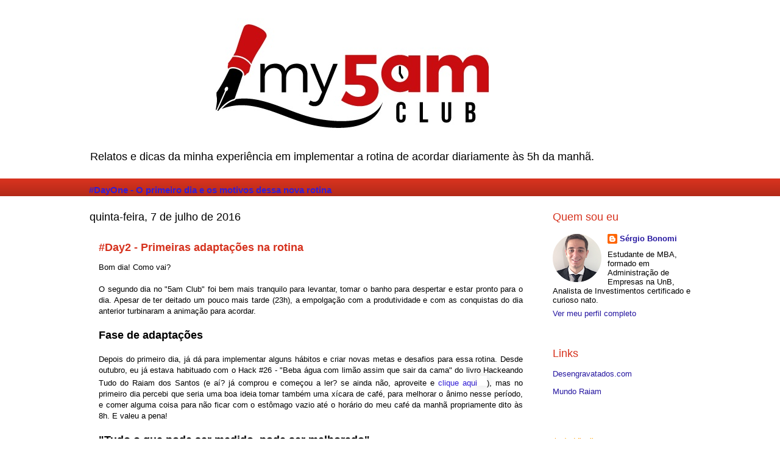

--- FILE ---
content_type: text/html; charset=UTF-8
request_url: http://www.my5amclub.com/2016/07/day2_7.html?showComment=1477503819161
body_size: 20106
content:
<!DOCTYPE html>
<html class='v2' dir='ltr' lang='pt-BR'>
<head>
<link href='https://www.blogger.com/static/v1/widgets/335934321-css_bundle_v2.css' rel='stylesheet' type='text/css'/>
<meta content='width=1100' name='viewport'/>
<meta content='text/html; charset=UTF-8' http-equiv='Content-Type'/>
<meta content='blogger' name='generator'/>
<link href='http://www.my5amclub.com/favicon.ico' rel='icon' type='image/x-icon'/>
<link href='http://www.my5amclub.com/2016/07/day2_7.html' rel='canonical'/>
<link rel="alternate" type="application/atom+xml" title="My 5am Club - Atom" href="http://www.my5amclub.com/feeds/posts/default" />
<link rel="alternate" type="application/rss+xml" title="My 5am Club - RSS" href="http://www.my5amclub.com/feeds/posts/default?alt=rss" />
<link rel="service.post" type="application/atom+xml" title="My 5am Club - Atom" href="https://www.blogger.com/feeds/3917101422868260842/posts/default" />

<link rel="alternate" type="application/atom+xml" title="My 5am Club - Atom" href="http://www.my5amclub.com/feeds/8541865781667110720/comments/default" />
<!--Can't find substitution for tag [blog.ieCssRetrofitLinks]-->
<link href='http://ir-br.amazon-adsystem.com/e/ir?t=my5amclub-20&l=as2&o=33&a=B00UQP1CC4' rel='image_src'/>
<meta content='http://www.my5amclub.com/2016/07/day2_7.html' property='og:url'/>
<meta content='#Day2 - Primeiras adaptações na rotina' property='og:title'/>
<meta content=' Bom dia! Como vai?     O segundo dia no &quot;5am Club&quot; foi bem mais tranquilo para levantar, tomar o banho para despertar e estar pronto para o...' property='og:description'/>
<meta content='https://lh3.googleusercontent.com/blogger_img_proxy/AEn0k_vw1hbVUpt_KIG5HhVBuYgE4vE4gDBh-zAjDP5swrTZgYTPBpfGyT2HHCxv8P1NrJk2bQ8cWnfqrZxIhequjpsdvUNahbsfiIfJ7MmbP3wUvhzaXWkdtwA9ocFVhOgIIj8_bFpym0J6ThD6Ugm9=w1200-h630-p-k-no-nu' property='og:image'/>
<title>My 5am Club: #Day2 - Primeiras adaptações na rotina</title>
<style id='page-skin-1' type='text/css'><!--
/*
-----------------------------------------------
Blogger Template Style
Name:     Awesome Inc.
Designer: Tina Chen
URL:      tinachen.org
----------------------------------------------- */
/* Variable definitions
====================
<Variable name="keycolor" description="Main Color" type="color" default="#ffffff"/>
<Group description="Page" selector="body">
<Variable name="body.font" description="Font" type="font"
default="normal normal 13px Arial, Tahoma, Helvetica, FreeSans, sans-serif"/>
<Variable name="body.background.color" description="Background Color" type="color" default="#000000"/>
<Variable name="body.text.color" description="Text Color" type="color" default="#ffffff"/>
</Group>
<Group description="Links" selector=".main-inner">
<Variable name="link.color" description="Link Color" type="color" default="#888888"/>
<Variable name="link.visited.color" description="Visited Color" type="color" default="#444444"/>
<Variable name="link.hover.color" description="Hover Color" type="color" default="#cccccc"/>
</Group>
<Group description="Blog Title" selector=".header h1">
<Variable name="header.font" description="Title Font" type="font"
default="normal bold 40px Arial, Tahoma, Helvetica, FreeSans, sans-serif"/>
<Variable name="header.text.color" description="Title Color" type="color" default="#000000" />
<Variable name="header.background.color" description="Header Background" type="color" default="transparent" />
</Group>
<Group description="Blog Description" selector=".header .description">
<Variable name="description.font" description="Font" type="font"
default="normal normal 14px Arial, Tahoma, Helvetica, FreeSans, sans-serif"/>
<Variable name="description.text.color" description="Text Color" type="color"
default="#000000" />
</Group>
<Group description="Tabs Text" selector=".tabs-inner .widget li a">
<Variable name="tabs.font" description="Font" type="font"
default="normal bold 14px Arial, Tahoma, Helvetica, FreeSans, sans-serif"/>
<Variable name="tabs.text.color" description="Text Color" type="color" default="#000000"/>
<Variable name="tabs.selected.text.color" description="Selected Color" type="color" default="#000000"/>
</Group>
<Group description="Tabs Background" selector=".tabs-outer .PageList">
<Variable name="tabs.background.color" description="Background Color" type="color" default="#141414"/>
<Variable name="tabs.selected.background.color" description="Selected Color" type="color" default="#444444"/>
<Variable name="tabs.border.color" description="Border Color" type="color" default="rgba(0, 0, 0, 0)"/>
</Group>
<Group description="Date Header" selector=".main-inner .widget h2.date-header, .main-inner .widget h2.date-header span">
<Variable name="date.font" description="Font" type="font"
default="normal normal 14px Arial, Tahoma, Helvetica, FreeSans, sans-serif"/>
<Variable name="date.text.color" description="Text Color" type="color" default="#666666"/>
<Variable name="date.border.color" description="Border Color" type="color" default="rgba(0, 0, 0, 0)"/>
</Group>
<Group description="Post Title" selector="h3.post-title, h4, h3.post-title a">
<Variable name="post.title.font" description="Font" type="font"
default="normal bold 22px Arial, Tahoma, Helvetica, FreeSans, sans-serif"/>
<Variable name="post.title.text.color" description="Text Color" type="color" default="#000000"/>
</Group>
<Group description="Post Background" selector=".post">
<Variable name="post.background.color" description="Background Color" type="color" default="rgba(0, 0, 0, 0)" />
<Variable name="post.border.color" description="Border Color" type="color" default="rgba(0, 0, 0, 0)" />
<Variable name="post.border.bevel.color" description="Bevel Color" type="color" default="rgba(0, 0, 0, 0)"/>
</Group>
<Group description="Gadget Title" selector="h2">
<Variable name="widget.title.font" description="Font" type="font"
default="normal bold 14px Arial, Tahoma, Helvetica, FreeSans, sans-serif"/>
<Variable name="widget.title.text.color" description="Text Color" type="color" default="#000000"/>
</Group>
<Group description="Gadget Text" selector=".sidebar .widget">
<Variable name="widget.font" description="Font" type="font"
default="normal normal 14px Arial, Tahoma, Helvetica, FreeSans, sans-serif"/>
<Variable name="widget.text.color" description="Text Color" type="color" default="#000000"/>
<Variable name="widget.alternate.text.color" description="Alternate Color" type="color" default="#666666"/>
</Group>
<Group description="Gadget Links" selector=".sidebar .widget">
<Variable name="widget.link.color" description="Link Color" type="color" default="#321ed6"/>
<Variable name="widget.link.visited.color" description="Visited Color" type="color" default="#2516a0"/>
<Variable name="widget.link.hover.color" description="Hover Color" type="color" default="#000000"/>
</Group>
<Group description="Gadget Background" selector=".sidebar .widget">
<Variable name="widget.background.color" description="Background Color" type="color" default="#141414"/>
<Variable name="widget.border.color" description="Border Color" type="color" default="#222222"/>
<Variable name="widget.border.bevel.color" description="Bevel Color" type="color" default="#000000"/>
</Group>
<Group description="Sidebar Background" selector=".column-left-inner .column-right-inner">
<Variable name="widget.outer.background.color" description="Background Color" type="color" default="transparent" />
</Group>
<Group description="Images" selector=".main-inner">
<Variable name="image.background.color" description="Background Color" type="color" default="transparent"/>
<Variable name="image.border.color" description="Border Color" type="color" default="transparent"/>
</Group>
<Group description="Feed" selector=".blog-feeds">
<Variable name="feed.text.color" description="Text Color" type="color" default="#000000"/>
</Group>
<Group description="Feed Links" selector=".blog-feeds">
<Variable name="feed.link.color" description="Link Color" type="color" default="#321ed6"/>
<Variable name="feed.link.visited.color" description="Visited Color" type="color" default="#2516a0"/>
<Variable name="feed.link.hover.color" description="Hover Color" type="color" default="#000000"/>
</Group>
<Group description="Pager" selector=".blog-pager">
<Variable name="pager.background.color" description="Background Color" type="color" default="#ffffff" />
</Group>
<Group description="Footer" selector=".footer-outer">
<Variable name="footer.background.color" description="Background Color" type="color" default="rgba(0, 0, 0, 0)" />
<Variable name="footer.text.color" description="Text Color" type="color" default="#000000" />
</Group>
<Variable name="title.shadow.spread" description="Title Shadow" type="length" default="-1px" min="-1px" max="100px"/>
<Variable name="body.background" description="Body Background" type="background"
color="#ffffff"
default="$(color) none repeat scroll top left"/>
<Variable name="body.background.gradient.cap" description="Body Gradient Cap" type="url"
default="none"/>
<Variable name="body.background.size" description="Body Background Size" type="string" default="auto"/>
<Variable name="tabs.background.gradient" description="Tabs Background Gradient" type="url"
default="none"/>
<Variable name="header.background.gradient" description="Header Background Gradient" type="url" default="none" />
<Variable name="header.padding.top" description="Header Top Padding" type="length" default="22px" min="0" max="100px"/>
<Variable name="header.margin.top" description="Header Top Margin" type="length" default="0" min="0" max="100px"/>
<Variable name="header.margin.bottom" description="Header Bottom Margin" type="length" default="0" min="0" max="100px"/>
<Variable name="widget.padding.top" description="Widget Padding Top" type="length" default="8px" min="0" max="20px"/>
<Variable name="widget.padding.side" description="Widget Padding Side" type="length" default="15px" min="0" max="100px"/>
<Variable name="widget.outer.margin.top" description="Widget Top Margin" type="length" default="0" min="0" max="100px"/>
<Variable name="widget.outer.background.gradient" description="Gradient" type="url" default="none" />
<Variable name="widget.border.radius" description="Gadget Border Radius" type="length" default="0" min="0" max="100px"/>
<Variable name="outer.shadow.spread" description="Outer Shadow Size" type="length" default="0" min="0" max="100px"/>
<Variable name="date.header.border.radius.top" description="Date Header Border Radius Top" type="length" default="0" min="0" max="100px"/>
<Variable name="date.header.position" description="Date Header Position" type="length" default="15px" min="0" max="100px"/>
<Variable name="date.space" description="Date Space" type="length" default="30px" min="0" max="100px"/>
<Variable name="date.position" description="Date Float" type="string" default="static" />
<Variable name="date.padding.bottom" description="Date Padding Bottom" type="length" default="0" min="0" max="100px"/>
<Variable name="date.border.size" description="Date Border Size" type="length" default="0" min="0" max="10px"/>
<Variable name="date.background" description="Date Background" type="background" color="transparent"
default="$(color) none no-repeat scroll top left" />
<Variable name="date.first.border.radius.top" description="Date First top radius" type="length" default="0" min="0" max="100px"/>
<Variable name="date.last.space.bottom" description="Date Last Space Bottom" type="length"
default="20px" min="0" max="100px"/>
<Variable name="date.last.border.radius.bottom" description="Date Last bottom radius" type="length" default="0" min="0" max="100px"/>
<Variable name="post.first.padding.top" description="First Post Padding Top" type="length" default="0" min="0" max="100px"/>
<Variable name="image.shadow.spread" description="Image Shadow Size" type="length" default="0" min="0" max="100px"/>
<Variable name="image.border.radius" description="Image Border Radius" type="length" default="0" min="0" max="100px"/>
<Variable name="separator.outdent" description="Separator Outdent" type="length" default="15px" min="0" max="100px"/>
<Variable name="title.separator.border.size" description="Widget Title Border Size" type="length" default="1px" min="0" max="10px"/>
<Variable name="list.separator.border.size" description="List Separator Border Size" type="length" default="1px" min="0" max="10px"/>
<Variable name="shadow.spread" description="Shadow Size" type="length" default="0" min="0" max="100px"/>
<Variable name="startSide" description="Side where text starts in blog language" type="automatic" default="left"/>
<Variable name="endSide" description="Side where text ends in blog language" type="automatic" default="right"/>
<Variable name="date.side" description="Side where date header is placed" type="string" default="right"/>
<Variable name="pager.border.radius.top" description="Pager Border Top Radius" type="length" default="0" min="0" max="100px"/>
<Variable name="pager.space.top" description="Pager Top Space" type="length" default="1em" min="0" max="20em"/>
<Variable name="footer.background.gradient" description="Background Gradient" type="url" default="none" />
<Variable name="mobile.background.size" description="Mobile Background Size" type="string"
default="auto"/>
<Variable name="mobile.background.overlay" description="Mobile Background Overlay" type="string"
default="transparent none repeat scroll top left"/>
<Variable name="mobile.button.color" description="Mobile Button Color" type="color" default="#ffffff" />
*/
/* Content
----------------------------------------------- */
body {
font: normal normal 13px Arial, Tahoma, Helvetica, FreeSans, sans-serif;
color: #000000;
background: #ffffff none repeat scroll top left;
}
html body .content-outer {
min-width: 0;
max-width: 100%;
width: 100%;
}
a:link {
text-decoration: none;
color: #321ed6;
}
a:visited {
text-decoration: none;
color: #2516a0;
}
a:hover {
text-decoration: underline;
color: #000000;
}
.body-fauxcolumn-outer .cap-top {
position: absolute;
z-index: 1;
height: 276px;
width: 100%;
background: transparent none repeat-x scroll top left;
_background-image: none;
}
/* Columns
----------------------------------------------- */
.content-inner {
padding: 0;
}
.header-inner .section {
margin: 0 16px;
}
.tabs-inner .section {
margin: 0 16px;
}
.main-inner {
padding-top: 55px;
}
.main-inner .column-center-inner,
.main-inner .column-left-inner,
.main-inner .column-right-inner {
padding: 0 5px;
}
*+html body .main-inner .column-center-inner {
margin-top: -55px;
}
#layout .main-inner .column-center-inner {
margin-top: 0;
}
/* Header
----------------------------------------------- */
.header-outer {
margin: 0 0 15px 0;
background: rgba(0, 0, 0, 0) none repeat scroll 0 0;
}
.Header h1 {
font: normal normal 40px Arial, Tahoma, Helvetica, FreeSans, sans-serif;
color: #321ed6;
}
.Header h1 a {
color: #321ed6;
}
.Header .description {
font: normal normal 18px Arial, Tahoma, Helvetica, FreeSans, sans-serif;
color: #000000;
}
.header-inner .Header .titlewrapper,
.header-inner .Header .descriptionwrapper {
padding-left: 0;
padding-right: 0;
margin-bottom: 0;
}
.header-inner .Header .titlewrapper {
padding-top: 22px;
}
/* Tabs
----------------------------------------------- */
.tabs-outer {
overflow: hidden;
position: relative;
background: #d6321e url(https://resources.blogblog.com/blogblog/data/1kt/awesomeinc/tabs_gradient_light.png) repeat scroll 0 0;
}
#layout .tabs-outer {
overflow: visible;
}
.tabs-cap-top, .tabs-cap-bottom {
position: absolute;
width: 100%;
border-top: 1px solid rgba(0, 0, 0, 0);
}
.tabs-cap-bottom {
bottom: 0;
}
.tabs-inner .widget li a {
display: inline-block;
margin: 0;
padding: .6em 1.5em;
font: normal normal 13px Arial, Tahoma, Helvetica, FreeSans, sans-serif;
color: #000000;
border-top: 1px solid rgba(0, 0, 0, 0);
border-bottom: 1px solid rgba(0, 0, 0, 0);
border-left: 1px solid rgba(0, 0, 0, 0);
height: 16px;
line-height: 16px;
}
.tabs-inner .widget li:last-child a {
border-right: 1px solid rgba(0, 0, 0, 0);
}
.tabs-inner .widget li.selected a, .tabs-inner .widget li a:hover {
background: #000000 url(https://resources.blogblog.com/blogblog/data/1kt/awesomeinc/tabs_gradient_light.png) repeat-x scroll 0 -100px;
color: #000000;
}
/* Headings
----------------------------------------------- */
h2 {
font: normal normal 18px Arial, Tahoma, Helvetica, FreeSans, sans-serif;
color: #d6321e;
}
/* Widgets
----------------------------------------------- */
.main-inner .section {
margin: 0 27px;
padding: 0;
}
.main-inner .column-left-outer,
.main-inner .column-right-outer {
margin-top: -3.3em;
}
#layout .main-inner .column-left-outer,
#layout .main-inner .column-right-outer {
margin-top: 0;
}
.main-inner .column-left-inner,
.main-inner .column-right-inner {
background: rgba(0, 0, 0, 0) none repeat 0 0;
-moz-box-shadow: 0 0 0 rgba(0, 0, 0, .2);
-webkit-box-shadow: 0 0 0 rgba(0, 0, 0, .2);
-goog-ms-box-shadow: 0 0 0 rgba(0, 0, 0, .2);
box-shadow: 0 0 0 rgba(0, 0, 0, .2);
-moz-border-radius: 0;
-webkit-border-radius: 0;
-goog-ms-border-radius: 0;
border-radius: 0;
}
#layout .main-inner .column-left-inner,
#layout .main-inner .column-right-inner {
margin-top: 0;
}
.sidebar .widget {
font: normal normal 13px Arial, Tahoma, Helvetica, FreeSans, sans-serif;
color: #000000;
}
.sidebar .widget a:link {
color: #2516a0;
}
.sidebar .widget a:visited {
color: #2516a0;
}
.sidebar .widget a:hover {
color: #2516a0;
}
.sidebar .widget h2 {
}
.main-inner .widget {
background-color: rgba(0, 0, 0, 0);
border: 1px solid rgba(0, 0, 0, 0);
padding: 0 0 15px;
margin: 20px -16px;
-moz-box-shadow: 0 0 0 rgba(0, 0, 0, .2);
-webkit-box-shadow: 0 0 0 rgba(0, 0, 0, .2);
-goog-ms-box-shadow: 0 0 0 rgba(0, 0, 0, .2);
box-shadow: 0 0 0 rgba(0, 0, 0, .2);
-moz-border-radius: 0;
-webkit-border-radius: 0;
-goog-ms-border-radius: 0;
border-radius: 0;
}
.main-inner .widget h2 {
margin: 0 -0;
padding: .6em 0 .5em;
border-bottom: 1px solid rgba(0, 0, 0, 0);
}
.footer-inner .widget h2 {
padding: 0 0 .4em;
border-bottom: 1px solid rgba(0, 0, 0, 0);
}
.main-inner .widget h2 + div, .footer-inner .widget h2 + div {
border-top: 0 solid rgba(0, 0, 0, 0);
padding-top: 8px;
}
.main-inner .widget .widget-content {
margin: 0 -0;
padding: 7px 0 0;
}
.main-inner .widget ul, .main-inner .widget #ArchiveList ul.flat {
margin: -8px -15px 0;
padding: 0;
list-style: none;
}
.main-inner .widget #ArchiveList {
margin: -8px 0 0;
}
.main-inner .widget ul li, .main-inner .widget #ArchiveList ul.flat li {
padding: .5em 15px;
text-indent: 0;
color: #d6321e;
border-top: 0 solid rgba(0, 0, 0, 0);
border-bottom: 1px solid rgba(0, 0, 0, 0);
}
.main-inner .widget #ArchiveList ul li {
padding-top: .25em;
padding-bottom: .25em;
}
.main-inner .widget ul li:first-child, .main-inner .widget #ArchiveList ul.flat li:first-child {
border-top: none;
}
.main-inner .widget ul li:last-child, .main-inner .widget #ArchiveList ul.flat li:last-child {
border-bottom: none;
}
.post-body {
position: relative;
}
.main-inner .widget .post-body ul {
padding: 0 2.5em;
margin: .5em 0;
list-style: disc;
}
.main-inner .widget .post-body ul li {
padding: 0.25em 0;
margin-bottom: .25em;
color: #000000;
border: none;
}
.footer-inner .widget ul {
padding: 0;
list-style: none;
}
.widget .zippy {
color: #d6321e;
}
/* Posts
----------------------------------------------- */
body .main-inner .Blog {
padding: 0;
margin-bottom: 1em;
background-color: transparent;
border: none;
-moz-box-shadow: 0 0 0 rgba(0, 0, 0, 0);
-webkit-box-shadow: 0 0 0 rgba(0, 0, 0, 0);
-goog-ms-box-shadow: 0 0 0 rgba(0, 0, 0, 0);
box-shadow: 0 0 0 rgba(0, 0, 0, 0);
}
.main-inner .section:last-child .Blog:last-child {
padding: 0;
margin-bottom: 1em;
}
.main-inner .widget h2.date-header {
margin: 0 -15px 1px;
padding: 0 0 0 0;
font: normal normal 18px Arial, Tahoma, Helvetica, FreeSans, sans-serif;
color: #000000;
background: transparent none no-repeat fixed center center;
border-top: 0 solid rgba(0, 0, 0, 0);
border-bottom: 1px solid rgba(0, 0, 0, 0);
-moz-border-radius-topleft: 0;
-moz-border-radius-topright: 0;
-webkit-border-top-left-radius: 0;
-webkit-border-top-right-radius: 0;
border-top-left-radius: 0;
border-top-right-radius: 0;
position: absolute;
bottom: 100%;
left: 0;
}
.main-inner .widget h2.date-header span {
font: normal normal 18px Arial, Tahoma, Helvetica, FreeSans, sans-serif;
display: block;
padding: .5em 15px;
border-left: 0 solid rgba(0, 0, 0, 0);
border-right: 0 solid rgba(0, 0, 0, 0);
}
.date-outer {
position: relative;
margin: 55px 0 20px;
padding: 0 15px;
background-color: #ffffff;
border: 1px solid rgba(0, 0, 0, 0);
-moz-box-shadow: 0 0 0 rgba(0, 0, 0, .2);
-webkit-box-shadow: 0 0 0 rgba(0, 0, 0, .2);
-goog-ms-box-shadow: 0 0 0 rgba(0, 0, 0, .2);
box-shadow: 0 0 0 rgba(0, 0, 0, .2);
-moz-border-radius: 0;
-webkit-border-radius: 0;
-goog-ms-border-radius: 0;
border-radius: 0;
}
.date-outer:first-child {
margin-top: 0;
}
.date-outer:last-child {
margin-bottom: 0;
-moz-border-radius-bottomleft: 0;
-moz-border-radius-bottomright: 0;
-webkit-border-bottom-left-radius: 0;
-webkit-border-bottom-right-radius: 0;
-goog-ms-border-bottom-left-radius: 0;
-goog-ms-border-bottom-right-radius: 0;
border-bottom-left-radius: 0;
border-bottom-right-radius: 0;
}
.date-posts {
margin: 0 -0;
padding: 0 0;
clear: both;
}
.post-outer, .inline-ad {
border-top: 1px solid rgba(0, 0, 0, 0);
margin: 0 -0;
padding: 15px 0;
}
.post-outer {
padding-bottom: 10px;
}
.post-outer:first-child {
padding-top: 10px;
border-top: none;
}
.post-outer:last-child, .inline-ad:last-child {
border-bottom: none;
}
.post-body {
position: relative;
}
.post-body img {
padding: 8px;
background: rgba(0, 0, 0, 0);
border: 1px solid rgba(0, 0, 0, 0);
-moz-box-shadow: 0 0 20px rgba(0, 0, 0, .2);
-webkit-box-shadow: 0 0 20px rgba(0, 0, 0, .2);
box-shadow: 0 0 20px rgba(0, 0, 0, .2);
-moz-border-radius: 0;
-webkit-border-radius: 0;
border-radius: 0;
}
h3.post-title, h4 {
font: normal bold 18px Arial, Tahoma, Helvetica, FreeSans, sans-serif;
color: #d6321e;
}
h3.post-title a {
font: normal bold 18px Arial, Tahoma, Helvetica, FreeSans, sans-serif;
color: #d6321e;
}
h3.post-title a:hover {
color: #000000;
text-decoration: underline;
}
.post-header {
margin: 0 0 1em;
}
.post-body {
line-height: 1.4;
}
.post-outer h2 {
color: #000000;
}
.post-footer {
margin: 1.5em 0 0;
}
#blog-pager {
padding: 15px;
font-size: 120%;
background-color: rgba(0, 0, 0, 0);
border: 1px solid rgba(0, 0, 0, 0);
-moz-box-shadow: 0 0 0 rgba(0, 0, 0, .2);
-webkit-box-shadow: 0 0 0 rgba(0, 0, 0, .2);
-goog-ms-box-shadow: 0 0 0 rgba(0, 0, 0, .2);
box-shadow: 0 0 0 rgba(0, 0, 0, .2);
-moz-border-radius: 0;
-webkit-border-radius: 0;
-goog-ms-border-radius: 0;
border-radius: 0;
-moz-border-radius-topleft: 0;
-moz-border-radius-topright: 0;
-webkit-border-top-left-radius: 0;
-webkit-border-top-right-radius: 0;
-goog-ms-border-top-left-radius: 0;
-goog-ms-border-top-right-radius: 0;
border-top-left-radius: 0;
border-top-right-radius-topright: 0;
margin-top: 0;
}
.blog-feeds, .post-feeds {
margin: 1em 0;
text-align: center;
color: #000000;
}
.blog-feeds a, .post-feeds a {
color: #2516a0;
}
.blog-feeds a:visited, .post-feeds a:visited {
color: #2516a0;
}
.blog-feeds a:hover, .post-feeds a:hover {
color: #2516a0;
}
.post-outer .comments {
margin-top: 2em;
}
/* Comments
----------------------------------------------- */
.comments .comments-content .icon.blog-author {
background-repeat: no-repeat;
background-image: url([data-uri]);
}
.comments .comments-content .loadmore a {
border-top: 1px solid rgba(0, 0, 0, 0);
border-bottom: 1px solid rgba(0, 0, 0, 0);
}
.comments .continue {
border-top: 2px solid rgba(0, 0, 0, 0);
}
/* Footer
----------------------------------------------- */
.footer-outer {
margin: -0 0 -1px;
padding: 0 0 0;
color: #000000;
overflow: hidden;
}
.footer-fauxborder-left {
border-top: 1px solid rgba(0, 0, 0, 0);
background: rgba(0, 0, 0, 0) none repeat scroll 0 0;
-moz-box-shadow: 0 0 0 rgba(0, 0, 0, .2);
-webkit-box-shadow: 0 0 0 rgba(0, 0, 0, .2);
-goog-ms-box-shadow: 0 0 0 rgba(0, 0, 0, .2);
box-shadow: 0 0 0 rgba(0, 0, 0, .2);
margin: 0 -0;
}
/* Mobile
----------------------------------------------- */
body.mobile {
background-size: auto;
}
.mobile .body-fauxcolumn-outer {
background: transparent none repeat scroll top left;
}
*+html body.mobile .main-inner .column-center-inner {
margin-top: 0;
}
.mobile .main-inner .widget {
padding: 0 0 15px;
}
.mobile .main-inner .widget h2 + div,
.mobile .footer-inner .widget h2 + div {
border-top: none;
padding-top: 0;
}
.mobile .footer-inner .widget h2 {
padding: 0.5em 0;
border-bottom: none;
}
.mobile .main-inner .widget .widget-content {
margin: 0;
padding: 7px 0 0;
}
.mobile .main-inner .widget ul,
.mobile .main-inner .widget #ArchiveList ul.flat {
margin: 0 -15px 0;
}
.mobile .main-inner .widget h2.date-header {
left: 0;
}
.mobile .date-header span {
padding: 0.4em 0;
}
.mobile .date-outer:first-child {
margin-bottom: 0;
border: 1px solid rgba(0, 0, 0, 0);
-moz-border-radius-topleft: 0;
-moz-border-radius-topright: 0;
-webkit-border-top-left-radius: 0;
-webkit-border-top-right-radius: 0;
-goog-ms-border-top-left-radius: 0;
-goog-ms-border-top-right-radius: 0;
border-top-left-radius: 0;
border-top-right-radius: 0;
}
.mobile .date-outer {
border-color: rgba(0, 0, 0, 0);
border-width: 0 1px 1px;
}
.mobile .date-outer:last-child {
margin-bottom: 0;
}
.mobile .main-inner {
padding: 0;
}
.mobile .header-inner .section {
margin: 0;
}
.mobile .post-outer, .mobile .inline-ad {
padding: 5px 0;
}
.mobile .tabs-inner .section {
margin: 0 10px;
}
.mobile .main-inner .widget h2 {
margin: 0;
padding: 0;
}
.mobile .main-inner .widget h2.date-header span {
padding: 0;
}
.mobile .main-inner .widget .widget-content {
margin: 0;
padding: 7px 0 0;
}
.mobile #blog-pager {
border: 1px solid transparent;
background: rgba(0, 0, 0, 0) none repeat scroll 0 0;
}
.mobile .main-inner .column-left-inner,
.mobile .main-inner .column-right-inner {
background: rgba(0, 0, 0, 0) none repeat 0 0;
-moz-box-shadow: none;
-webkit-box-shadow: none;
-goog-ms-box-shadow: none;
box-shadow: none;
}
.mobile .date-posts {
margin: 0;
padding: 0;
}
.mobile .footer-fauxborder-left {
margin: 0;
border-top: inherit;
}
.mobile .main-inner .section:last-child .Blog:last-child {
margin-bottom: 0;
}
.mobile-index-contents {
color: #000000;
}
.mobile .mobile-link-button {
background: #321ed6 url(https://resources.blogblog.com/blogblog/data/1kt/awesomeinc/tabs_gradient_light.png) repeat scroll 0 0;
}
.mobile-link-button a:link, .mobile-link-button a:visited {
color: #ffffff;
}
.mobile .tabs-inner .PageList .widget-content {
background: transparent;
border-top: 1px solid;
border-color: rgba(0, 0, 0, 0);
color: #000000;
}
.mobile .tabs-inner .PageList .widget-content .pagelist-arrow {
border-left: 1px solid rgba(0, 0, 0, 0);
}

--></style>
<style id='template-skin-1' type='text/css'><!--
body {
min-width: 1020px;
}
.content-outer, .content-fauxcolumn-outer, .region-inner {
min-width: 1020px;
max-width: 1020px;
_width: 1020px;
}
.main-inner .columns {
padding-left: 0px;
padding-right: 260px;
}
.main-inner .fauxcolumn-center-outer {
left: 0px;
right: 260px;
/* IE6 does not respect left and right together */
_width: expression(this.parentNode.offsetWidth -
parseInt("0px") -
parseInt("260px") + 'px');
}
.main-inner .fauxcolumn-left-outer {
width: 0px;
}
.main-inner .fauxcolumn-right-outer {
width: 260px;
}
.main-inner .column-left-outer {
width: 0px;
right: 100%;
margin-left: -0px;
}
.main-inner .column-right-outer {
width: 260px;
margin-right: -260px;
}
#layout {
min-width: 0;
}
#layout .content-outer {
min-width: 0;
width: 800px;
}
#layout .region-inner {
min-width: 0;
width: auto;
}
body#layout div.add_widget {
padding: 8px;
}
body#layout div.add_widget a {
margin-left: 32px;
}
--></style>
<script type='text/javascript'>
        (function(i,s,o,g,r,a,m){i['GoogleAnalyticsObject']=r;i[r]=i[r]||function(){
        (i[r].q=i[r].q||[]).push(arguments)},i[r].l=1*new Date();a=s.createElement(o),
        m=s.getElementsByTagName(o)[0];a.async=1;a.src=g;m.parentNode.insertBefore(a,m)
        })(window,document,'script','https://www.google-analytics.com/analytics.js','ga');
        ga('create', 'UA-44924058-2', 'auto', 'blogger');
        ga('blogger.send', 'pageview');
      </script>
<link href='https://www.blogger.com/dyn-css/authorization.css?targetBlogID=3917101422868260842&amp;zx=9499c04b-3c62-4431-8033-76b32ade99b3' media='none' onload='if(media!=&#39;all&#39;)media=&#39;all&#39;' rel='stylesheet'/><noscript><link href='https://www.blogger.com/dyn-css/authorization.css?targetBlogID=3917101422868260842&amp;zx=9499c04b-3c62-4431-8033-76b32ade99b3' rel='stylesheet'/></noscript>
<meta name='google-adsense-platform-account' content='ca-host-pub-1556223355139109'/>
<meta name='google-adsense-platform-domain' content='blogspot.com'/>

<!-- data-ad-client=ca-pub-5572562813440197 -->

</head>
<body class='loading'>
<div class='navbar no-items section' id='navbar' name='Navbar'>
</div>
<div class='body-fauxcolumns'>
<div class='fauxcolumn-outer body-fauxcolumn-outer'>
<div class='cap-top'>
<div class='cap-left'></div>
<div class='cap-right'></div>
</div>
<div class='fauxborder-left'>
<div class='fauxborder-right'></div>
<div class='fauxcolumn-inner'>
</div>
</div>
<div class='cap-bottom'>
<div class='cap-left'></div>
<div class='cap-right'></div>
</div>
</div>
</div>
<div class='content'>
<div class='content-fauxcolumns'>
<div class='fauxcolumn-outer content-fauxcolumn-outer'>
<div class='cap-top'>
<div class='cap-left'></div>
<div class='cap-right'></div>
</div>
<div class='fauxborder-left'>
<div class='fauxborder-right'></div>
<div class='fauxcolumn-inner'>
</div>
</div>
<div class='cap-bottom'>
<div class='cap-left'></div>
<div class='cap-right'></div>
</div>
</div>
</div>
<div class='content-outer'>
<div class='content-cap-top cap-top'>
<div class='cap-left'></div>
<div class='cap-right'></div>
</div>
<div class='fauxborder-left content-fauxborder-left'>
<div class='fauxborder-right content-fauxborder-right'></div>
<div class='content-inner'>
<header>
<div class='header-outer'>
<div class='header-cap-top cap-top'>
<div class='cap-left'></div>
<div class='cap-right'></div>
</div>
<div class='fauxborder-left header-fauxborder-left'>
<div class='fauxborder-right header-fauxborder-right'></div>
<div class='region-inner header-inner'>
<div class='header section' id='header' name='Cabeçalho'><div class='widget Header' data-version='1' id='Header1'>
<div id='header-inner'>
<a href='http://www.my5amclub.com/' style='display: block'>
<img alt='My 5am Club' height='208px; ' id='Header1_headerimg' src='https://blogger.googleusercontent.com/img/b/R29vZ2xl/AVvXsEjxAlowJALUcQUw4BsJ8mnJxGz7IOQWU4V0sqFOQhRQZrXSicqgL6Yz86m98LRqv_I9a6O5R4oCbx5wLOm7lIq8f4VRjPE18w6X8riaj118oWs_porJJNZiMGiOfyaCnfRxl4lmI0G3Mf7z/s1600/My5amclublogoTITULO.jpg' style='display: block' width='900px; '/>
</a>
<div class='descriptionwrapper'>
<p class='description'><span>Relatos e dicas da minha experiência em implementar a rotina de acordar diariamente às 5h da manhã.</span></p>
</div>
</div>
</div></div>
</div>
</div>
<div class='header-cap-bottom cap-bottom'>
<div class='cap-left'></div>
<div class='cap-right'></div>
</div>
</div>
</header>
<div class='tabs-outer'>
<div class='tabs-cap-top cap-top'>
<div class='cap-left'></div>
<div class='cap-right'></div>
</div>
<div class='fauxborder-left tabs-fauxborder-left'>
<div class='fauxborder-right tabs-fauxborder-right'></div>
<div class='region-inner tabs-inner'>
<div class='tabs section' id='crosscol' name='Entre colunas'><div class='widget FeaturedPost' data-version='1' id='FeaturedPost1'>
<h2 class='title'>Postagem em destaque</h2>
<div class='post-summary'>
<h3><a href='http://www.my5amclub.com/2016/07/day1.html'>#DayOne - O primeiro dia e os motivos dessa nova rotina</a></h3>
</div>
<style type='text/css'>
    .image {
      width: 100%;
    }
  </style>
<div class='clear'></div>
</div></div>
<div class='tabs no-items section' id='crosscol-overflow' name='Cross-Column 2'></div>
</div>
</div>
<div class='tabs-cap-bottom cap-bottom'>
<div class='cap-left'></div>
<div class='cap-right'></div>
</div>
</div>
<div class='main-outer'>
<div class='main-cap-top cap-top'>
<div class='cap-left'></div>
<div class='cap-right'></div>
</div>
<div class='fauxborder-left main-fauxborder-left'>
<div class='fauxborder-right main-fauxborder-right'></div>
<div class='region-inner main-inner'>
<div class='columns fauxcolumns'>
<div class='fauxcolumn-outer fauxcolumn-center-outer'>
<div class='cap-top'>
<div class='cap-left'></div>
<div class='cap-right'></div>
</div>
<div class='fauxborder-left'>
<div class='fauxborder-right'></div>
<div class='fauxcolumn-inner'>
</div>
</div>
<div class='cap-bottom'>
<div class='cap-left'></div>
<div class='cap-right'></div>
</div>
</div>
<div class='fauxcolumn-outer fauxcolumn-left-outer'>
<div class='cap-top'>
<div class='cap-left'></div>
<div class='cap-right'></div>
</div>
<div class='fauxborder-left'>
<div class='fauxborder-right'></div>
<div class='fauxcolumn-inner'>
</div>
</div>
<div class='cap-bottom'>
<div class='cap-left'></div>
<div class='cap-right'></div>
</div>
</div>
<div class='fauxcolumn-outer fauxcolumn-right-outer'>
<div class='cap-top'>
<div class='cap-left'></div>
<div class='cap-right'></div>
</div>
<div class='fauxborder-left'>
<div class='fauxborder-right'></div>
<div class='fauxcolumn-inner'>
</div>
</div>
<div class='cap-bottom'>
<div class='cap-left'></div>
<div class='cap-right'></div>
</div>
</div>
<!-- corrects IE6 width calculation -->
<div class='columns-inner'>
<div class='column-center-outer'>
<div class='column-center-inner'>
<div class='main section' id='main' name='Principal'><div class='widget Blog' data-version='1' id='Blog1'>
<div class='blog-posts hfeed'>

          <div class="date-outer">
        
<h2 class='date-header'><span>quinta-feira, 7 de julho de 2016</span></h2>

          <div class="date-posts">
        
<div class='post-outer'>
<div class='post hentry uncustomized-post-template' itemprop='blogPost' itemscope='itemscope' itemtype='http://schema.org/BlogPosting'>
<meta content='http://ir-br.amazon-adsystem.com/e/ir?t=my5amclub-20&l=as2&o=33&a=B00UQP1CC4' itemprop='image_url'/>
<meta content='3917101422868260842' itemprop='blogId'/>
<meta content='8541865781667110720' itemprop='postId'/>
<a name='8541865781667110720'></a>
<h3 class='post-title entry-title' itemprop='name'>
#Day2 - Primeiras adaptações na rotina
</h3>
<div class='post-header'>
<div class='post-header-line-1'></div>
</div>
<div class='post-body entry-content' id='post-body-8541865781667110720' itemprop='description articleBody'>
<div style="text-align: justify;">
Bom dia! Como vai?</div>
<div style="text-align: justify;">
<br /></div>
<div style="text-align: justify;">
O segundo dia no "5am Club" foi bem mais tranquilo para levantar, tomar o banho para despertar e estar pronto para o dia. Apesar de ter deitado um pouco mais tarde (23h), a empolgação com a produtividade e com as conquistas do dia anterior turbinaram a animação para acordar.</div>
<div style="text-align: justify;">
<br /></div>
<div style="text-align: justify;">
<b><span style="font-size: large;">Fase de adaptações</span></b></div>
<div style="text-align: justify;">
<br /></div>
<div style="text-align: justify;">
Depois do primeiro dia, já dá para implementar alguns hábitos e criar novas metas e desafios para essa rotina. Desde outubro, eu já estava habituado com o Hack #26 - "Beba água com limão assim que sair da cama" do livro Hackeando Tudo do Raiam dos Santos (e aí? já comprou e começou a ler? se ainda não, aproveite e <a href="http://www.amazon.com.br/gp/product/B00UQP1CC4/ref=as_li_tl?ie=UTF8&amp;camp=1789&amp;creative=9325&amp;creativeASIN=B00UQP1CC4&amp;linkCode=as2&amp;tag=my5amclub-20&amp;linkId=4CDO6AHNYPA4D47A" target="_blank">clique aqui</a><img alt="" border="0" height="1" src="http://ir-br.amazon-adsystem.com/e/ir?t=my5amclub-20&amp;l=as2&amp;o=33&amp;a=B00UQP1CC4" style="border: none !important; margin: 0px !important;" width="1" />), mas no primeiro dia percebi que seria uma boa ideia tomar também uma xícara de café, para melhorar o ânimo nesse período, e comer alguma coisa para não ficar com o estômago vazio até o horário do meu café da manhã propriamente dito às 8h. E valeu a pena!</div>
<div style="text-align: justify;">
<br /></div>
<div style="text-align: justify;">
<b><span style="font-size: large;">"Tudo o que pode ser medido, pode ser melhorado"</span></b></div>
<div style="text-align: justify;">
<br /></div>
<div style="text-align: justify;">
Apesar de ser administrador por formação, minha cabeça de financista (falando nisso, já leu minha coluna no blog <a href="http://bit.ly/29x0FDJ" target="_blank">Desengravatados.com</a>? Aposto que você vai gostar do blog inteiro!) é bem exata.</div>
<div style="text-align: justify;">
No segundo dia já tive a ideia de criar uma planilha para o "meu 5am Club". Sempre me dei bem em alcançar minhas metas quando acompanho diariamente o progresso de cada uma delas.</div>
<div style="text-align: justify;">
<br /></div>
<div style="text-align: justify;">
Fiz uma tabela simples no Excel com 66 quadradinhos e todo dia de 5am club vou marcar um X.</div>
<div style="text-align: justify;">
Tabela colada no banheiro para sempre que eu acordar e for desligar o despertador, poder olhar para ela e lembrar que tenho um objetivo que quero alcançar e nem pensar duas vezes em despertar e ir pro <i>fight</i>. Fiz um destaque no dia 21, que é meu primeiro ponto de controle e no 66º dia, que é o "último" do desafio e, chegando lá, vou me recompensar e me dar um presente por ter alcançado (também sempre faço isso, me recompenso quando alcanço algo que estipulei anteriormente). Se quiser a planilha, deixa comentário aqui no site que eu te envio na mesma hora.</div>
<br />
<div class="separator" style="clear: both; text-align: center;">
<a href="https://blogger.googleusercontent.com/img/proxy/[base64]s0-d-e1-ft" imageanchor="1" style="margin-left: 1em; margin-right: 1em;"><img border="0" height="213" src="https://blogger.googleusercontent.com/img/proxy/[base64]s0-d-e1-ft" width="320" /></a></div>
<br />
<div style="text-align: justify;">
<br /></div>
<div style="text-align: justify;">
<b><span style="font-size: large;">Mas por que 21 e 66 dias?&nbsp;</span></b></div>
<div style="text-align: justify;">
<br /></div>
<div style="text-align: justify;">
Não, acordar cedo não me deixou doido. No livro "<a href="http://www.amazon.com.br/gp/product/8539004119/ref=as_li_tl?ie=UTF8&amp;camp=1789&amp;creative=9325&amp;creativeASIN=8539004119&amp;linkCode=as2&amp;tag=my5amclub-20&amp;linkId=YVAHAAPLZ5FG7YL2" target="_blank">O Poder do Hábito</a><img alt="" border="0" height="1" src="http://ir-br.amazon-adsystem.com/e/ir?t=my5amclub-20&amp;l=as2&amp;o=33&amp;a=8539004119" style="border: none !important; margin: 0px !important;" width="1" />", o autor Charles Duhigg diz que nossos hábitos não nascem conosco, pelo contrário, eles são criados por nós mesmos e, como qualquer criação, eles podem ser modificados ou até descartados. Isso só é possível porque temos um mecanismo psicológico que pode ser chamado de &#8220;loop do hábito&#8221;, um processo dividido em três partes: na primeira, há uma deixa, um tipo de disparo que faz o comportamento se desdobrar automaticamente; o próximo passo é a rotina, o comportamento em si e o último passo é a recompensa e é por causa dela que os hábitos existem.</div>
<div style="text-align: justify;">
<br /></div>
<div style="text-align: justify;">
Até há pouco tempo acreditava-se que para modificar ou automatizar um hábito eram necessários &nbsp;21 dias (viu? por isso meu primeiro step). Mas, um estudo recente de Jane Wardle, do <i>University College</i> de Londres, publicado no <i>European Journal of Social Psychology</i>, afirma que para transformar uma nova atividade em algo automático, de tal forma que não tenhamos de ter força de vontade, precisamos de 66 dias. Entendeu agora?</div>
<br />
<div style="text-align: justify;">
<span style="font-weight: bold;"><br /></span></div>
<div style="text-align: justify;">
<b><span style="font-size: large;">E durante o dia, como foi?</span></b></div>
<br />
<div style="text-align: justify;">
<br /></div>
<div style="text-align: justify;">
Mais uma vez tive muita energia e empolgação durante o dia, não tive sonolência nem mesmo após o almoço. Estou realmente muito impressionado com isso!</div>
<div style="text-align: justify;">
<br /></div>
<div style="text-align: justify;">
Amanhã acredito que será mais desafiador manter o ritmo, porque hoje devo ir dormir ainda mais tarde, pois tem futebol na televisão. Vamos acompanhar.</div>
<br />
<div class="separator" style="clear: both; text-align: center;">
<a href="https://blogger.googleusercontent.com/img/proxy/[base64]s0-d-e1-ft" imageanchor="1" style="margin-left: 1em; margin-right: 1em;"><img border="0" height="226" src="https://blogger.googleusercontent.com/img/proxy/[base64]s0-d-e1-ft" width="320" /></a></div>
<br />
<br />
Até logo.<br />
<div>
<br /></div>




















































<!-- Blogger automated replacement: "https://blogger.googleusercontent.com/img/proxy/AVvXsEgJyqInvrW5FE8iEe4ynh1_-wixlpscJVrhferPCDpGRg9-HXH3nPI-YwwkinRcKFQMjIPuXin9l3dWxH8r140IO4-vwF6e6Z2xlHGGxZYY-4xNiOvooWKpK7GNd_4nPSalanUYDAkWdnS8YXP2UszYRZexTx9nGzfM7jux=" with "https://blogger.googleusercontent.com/img/proxy/AVvXsEgJyqInvrW5FE8iEe4ynh1_-wixlpscJVrhferPCDpGRg9-HXH3nPI-YwwkinRcKFQMjIPuXin9l3dWxH8r140IO4-vwF6e6Z2xlHGGxZYY-4xNiOvooWKpK7GNd_4nPSalanUYDAkWdnS8YXP2UszYRZexTx9nGzfM7jux=" --><!-- Blogger automated replacement: "https://images-blogger-opensocial.googleusercontent.com/gadgets/proxy?url=http://www.penka-stb.com/images/Lohnsteuerklassenwechsel.jpg&amp;container=blogger&amp;gadget=a&amp;rewriteMime=image/*" with "https://blogger.googleusercontent.com/img/proxy/AVvXsEgJyqInvrW5FE8iEe4ynh1_-wixlpscJVrhferPCDpGRg9-HXH3nPI-YwwkinRcKFQMjIPuXin9l3dWxH8r140IO4-vwF6e6Z2xlHGGxZYY-4xNiOvooWKpK7GNd_4nPSalanUYDAkWdnS8YXP2UszYRZexTx9nGzfM7jux=" --><!-- Blogger automated replacement: "https://blogger.googleusercontent.com/img/proxy/AVvXsEjKMAFWuWP1FTaPCMdvi_qrP-RSRyOVfMg0UWmQDW6vkE7rLzjKZb86yOPYjKTYSPZgzv_mxP5V002fZL_A0vWTYdDSdMgqffJuP7vlIyfHhCM0nUZzxzLWuWN9kBxUsvfnsoSEUcQ9yx594G7eKiTCyfYQp-X_MwOyABsgRFw0gunzcEgB8lwC7KroubgS=" with "https://blogger.googleusercontent.com/img/proxy/AVvXsEjKMAFWuWP1FTaPCMdvi_qrP-RSRyOVfMg0UWmQDW6vkE7rLzjKZb86yOPYjKTYSPZgzv_mxP5V002fZL_A0vWTYdDSdMgqffJuP7vlIyfHhCM0nUZzxzLWuWN9kBxUsvfnsoSEUcQ9yx594G7eKiTCyfYQp-X_MwOyABsgRFw0gunzcEgB8lwC7KroubgS=" --><!-- Blogger automated replacement: "https://images-blogger-opensocial.googleusercontent.com/gadgets/proxy?url=http://www.monalisadepijamas.com.br/wp-content/uploads/2011/08/AoInfinitoW.jpg&amp;container=blogger&amp;gadget=a&amp;rewriteMime=image/*" with "https://blogger.googleusercontent.com/img/proxy/AVvXsEjKMAFWuWP1FTaPCMdvi_qrP-RSRyOVfMg0UWmQDW6vkE7rLzjKZb86yOPYjKTYSPZgzv_mxP5V002fZL_A0vWTYdDSdMgqffJuP7vlIyfHhCM0nUZzxzLWuWN9kBxUsvfnsoSEUcQ9yx594G7eKiTCyfYQp-X_MwOyABsgRFw0gunzcEgB8lwC7KroubgS=" -->
<div style='clear: both;'></div>
</div>
<div class='post-footer'>
<div class='post-footer-line post-footer-line-1'>
<span class='post-author vcard'>
Postado por
<span class='fn' itemprop='author' itemscope='itemscope' itemtype='http://schema.org/Person'>
<meta content='https://www.blogger.com/profile/09693475295921528503' itemprop='url'/>
<a class='g-profile' href='https://www.blogger.com/profile/09693475295921528503' rel='author' title='author profile'>
<span itemprop='name'>Sérgio Bonomi</span>
</a>
</span>
</span>
<span class='post-timestamp'>
às
<meta content='http://www.my5amclub.com/2016/07/day2_7.html' itemprop='url'/>
<a class='timestamp-link' href='http://www.my5amclub.com/2016/07/day2_7.html' rel='bookmark' title='permanent link'><abbr class='published' itemprop='datePublished' title='2016-07-07T06:00:00-03:00'>06:00:00</abbr></a>
</span>
<span class='post-comment-link'>
</span>
<span class='post-icons'>
<span class='item-control blog-admin pid-193840971'>
<a href='https://www.blogger.com/post-edit.g?blogID=3917101422868260842&postID=8541865781667110720&from=pencil' title='Editar post'>
<img alt='' class='icon-action' height='18' src='https://resources.blogblog.com/img/icon18_edit_allbkg.gif' width='18'/>
</a>
</span>
</span>
<div class='post-share-buttons goog-inline-block'>
<a class='goog-inline-block share-button sb-email' href='https://www.blogger.com/share-post.g?blogID=3917101422868260842&postID=8541865781667110720&target=email' target='_blank' title='Enviar por e-mail'><span class='share-button-link-text'>Enviar por e-mail</span></a><a class='goog-inline-block share-button sb-blog' href='https://www.blogger.com/share-post.g?blogID=3917101422868260842&postID=8541865781667110720&target=blog' onclick='window.open(this.href, "_blank", "height=270,width=475"); return false;' target='_blank' title='Postar no blog!'><span class='share-button-link-text'>Postar no blog!</span></a><a class='goog-inline-block share-button sb-twitter' href='https://www.blogger.com/share-post.g?blogID=3917101422868260842&postID=8541865781667110720&target=twitter' target='_blank' title='Compartilhar no X'><span class='share-button-link-text'>Compartilhar no X</span></a><a class='goog-inline-block share-button sb-facebook' href='https://www.blogger.com/share-post.g?blogID=3917101422868260842&postID=8541865781667110720&target=facebook' onclick='window.open(this.href, "_blank", "height=430,width=640"); return false;' target='_blank' title='Compartilhar no Facebook'><span class='share-button-link-text'>Compartilhar no Facebook</span></a><a class='goog-inline-block share-button sb-pinterest' href='https://www.blogger.com/share-post.g?blogID=3917101422868260842&postID=8541865781667110720&target=pinterest' target='_blank' title='Compartilhar com o Pinterest'><span class='share-button-link-text'>Compartilhar com o Pinterest</span></a>
</div>
</div>
<div class='post-footer-line post-footer-line-2'>
<span class='post-labels'>
</span>
</div>
<div class='post-footer-line post-footer-line-3'>
<span class='post-location'>
</span>
</div>
</div>
</div>
<div class='comments' id='comments'>
<a name='comments'></a>
<h4>11 comentários:</h4>
<div id='Blog1_comments-block-wrapper'>
<dl class='avatar-comment-indent' id='comments-block'>
<dt class='comment-author ' id='c2784751029731989081'>
<a name='c2784751029731989081'></a>
<div class="avatar-image-container avatar-stock"><span dir="ltr"><a href="https://www.blogger.com/profile/11571769830119131673" target="" rel="nofollow" onclick="" class="avatar-hovercard" id="av-2784751029731989081-11571769830119131673"><img src="//www.blogger.com/img/blogger_logo_round_35.png" width="35" height="35" alt="" title="Unknown">

</a></span></div>
<a href='https://www.blogger.com/profile/11571769830119131673' rel='nofollow'>Unknown</a>
disse...
</dt>
<dd class='comment-body' id='Blog1_cmt-2784751029731989081'>
<p>
Que legal, Sérgio! Parabéns! Estou curtindo acompanhar seus relatos! Você poderia me enviar a tabela? Meu e-mail é Marcellemartins.96@gmail.com. Obrigada e sucesso!
</p>
</dd>
<dd class='comment-footer'>
<span class='comment-timestamp'>
<a href='http://www.my5amclub.com/2016/07/day2_7.html?showComment=1469627877957#c2784751029731989081' title='comment permalink'>
27 de julho de 2016 às 10:57
</a>
<span class='item-control blog-admin pid-1004422630'>
<a class='comment-delete' href='https://www.blogger.com/comment/delete/3917101422868260842/2784751029731989081' title='Excluir comentário'>
<img src='https://resources.blogblog.com/img/icon_delete13.gif'/>
</a>
</span>
</span>
</dd>
<dt class='comment-author ' id='c4818781487217906321'>
<a name='c4818781487217906321'></a>
<div class="avatar-image-container avatar-stock"><span dir="ltr"><a href="https://www.blogger.com/profile/11781587633498912918" target="" rel="nofollow" onclick="" class="avatar-hovercard" id="av-4818781487217906321-11781587633498912918"><img src="//www.blogger.com/img/blogger_logo_round_35.png" width="35" height="35" alt="" title="Unknown">

</a></span></div>
<a href='https://www.blogger.com/profile/11781587633498912918' rel='nofollow'>Unknown</a>
disse...
</dt>
<dd class='comment-body' id='Blog1_cmt-4818781487217906321'>
<p>
Que incrível!! Quero começar a ser adepta ao 5am, e gostaria de receber a tabela, se puder me enviar... lara.gabriellen@gmail.com muito obrigada desde já.
</p>
</dd>
<dd class='comment-footer'>
<span class='comment-timestamp'>
<a href='http://www.my5amclub.com/2016/07/day2_7.html?showComment=1474708730646#c4818781487217906321' title='comment permalink'>
24 de setembro de 2016 às 06:18
</a>
<span class='item-control blog-admin pid-1943932707'>
<a class='comment-delete' href='https://www.blogger.com/comment/delete/3917101422868260842/4818781487217906321' title='Excluir comentário'>
<img src='https://resources.blogblog.com/img/icon_delete13.gif'/>
</a>
</span>
</span>
</dd>
<dt class='comment-author ' id='c3598152026688012293'>
<a name='c3598152026688012293'></a>
<div class="avatar-image-container avatar-stock"><span dir="ltr"><a href="https://www.blogger.com/profile/13918502408327746122" target="" rel="nofollow" onclick="" class="avatar-hovercard" id="av-3598152026688012293-13918502408327746122"><img src="//www.blogger.com/img/blogger_logo_round_35.png" width="35" height="35" alt="" title="Unknown">

</a></span></div>
<a href='https://www.blogger.com/profile/13918502408327746122' rel='nofollow'>Unknown</a>
disse...
</dt>
<dd class='comment-body' id='Blog1_cmt-3598152026688012293'>
<p>
olá, gostaria de saber se voce acorda as 5 da manha nos finais de semana? e pode me mandar a planilha? obrigado
</p>
</dd>
<dd class='comment-footer'>
<span class='comment-timestamp'>
<a href='http://www.my5amclub.com/2016/07/day2_7.html?showComment=1477502005362#c3598152026688012293' title='comment permalink'>
26 de outubro de 2016 às 15:13
</a>
<span class='item-control blog-admin pid-1330134815'>
<a class='comment-delete' href='https://www.blogger.com/comment/delete/3917101422868260842/3598152026688012293' title='Excluir comentário'>
<img src='https://resources.blogblog.com/img/icon_delete13.gif'/>
</a>
</span>
</span>
</dd>
<dt class='comment-author blog-author' id='c8946804717058175384'>
<a name='c8946804717058175384'></a>
<div class="avatar-image-container vcard"><span dir="ltr"><a href="https://www.blogger.com/profile/09693475295921528503" target="" rel="nofollow" onclick="" class="avatar-hovercard" id="av-8946804717058175384-09693475295921528503"><img src="https://resources.blogblog.com/img/blank.gif" width="35" height="35" class="delayLoad" style="display: none;" longdesc="//3.bp.blogspot.com/-eRRms9At4gs/V4aPy10faHI/AAAAAAAAH_A/9QDijvi7Xh4x6jD6pRH8esAeTuAMv7nAQCK4B/s35/bonomi1.png" alt="" title="S&eacute;rgio Bonomi">

<noscript><img src="//3.bp.blogspot.com/-eRRms9At4gs/V4aPy10faHI/AAAAAAAAH_A/9QDijvi7Xh4x6jD6pRH8esAeTuAMv7nAQCK4B/s35/bonomi1.png" width="35" height="35" class="photo" alt=""></noscript></a></span></div>
<a href='https://www.blogger.com/profile/09693475295921528503' rel='nofollow'>Sérgio Bonomi</a>
disse...
</dt>
<dd class='comment-body' id='Blog1_cmt-8946804717058175384'>
<p>
Bruno, acredito que um dos maiores segredos seja mantém no final de semana, porque daí você hackea o seu cérebro para não dividir os seus dias em úteis e finais de semana. Estou mantendo independente do dia da semana. Posso te mandar a planilha por e-mail, basta me passar seu endereço, por favor.
</p>
</dd>
<dd class='comment-footer'>
<span class='comment-timestamp'>
<a href='http://www.my5amclub.com/2016/07/day2_7.html?showComment=1477503819161#c8946804717058175384' title='comment permalink'>
26 de outubro de 2016 às 15:43
</a>
<span class='item-control blog-admin pid-193840971'>
<a class='comment-delete' href='https://www.blogger.com/comment/delete/3917101422868260842/8946804717058175384' title='Excluir comentário'>
<img src='https://resources.blogblog.com/img/icon_delete13.gif'/>
</a>
</span>
</span>
</dd>
<dt class='comment-author ' id='c8301010843599626365'>
<a name='c8301010843599626365'></a>
<div class="avatar-image-container avatar-stock"><span dir="ltr"><a href="https://www.blogger.com/profile/05396173569668675012" target="" rel="nofollow" onclick="" class="avatar-hovercard" id="av-8301010843599626365-05396173569668675012"><img src="//www.blogger.com/img/blogger_logo_round_35.png" width="35" height="35" alt="" title="Unknown">

</a></span></div>
<a href='https://www.blogger.com/profile/05396173569668675012' rel='nofollow'>Unknown</a>
disse...
</dt>
<dd class='comment-body' id='Blog1_cmt-8301010843599626365'>
<p>
Oi! Estou adorando o blog! Vc poderia me passar a planilha? Vou entrar para o 5am club! ;) Meu email: amandabarross@msn.com
</p>
</dd>
<dd class='comment-footer'>
<span class='comment-timestamp'>
<a href='http://www.my5amclub.com/2016/07/day2_7.html?showComment=1478026989649#c8301010843599626365' title='comment permalink'>
1 de novembro de 2016 às 17:03
</a>
<span class='item-control blog-admin pid-816162384'>
<a class='comment-delete' href='https://www.blogger.com/comment/delete/3917101422868260842/8301010843599626365' title='Excluir comentário'>
<img src='https://resources.blogblog.com/img/icon_delete13.gif'/>
</a>
</span>
</span>
</dd>
<dt class='comment-author ' id='c9139393116086887447'>
<a name='c9139393116086887447'></a>
<div class="avatar-image-container avatar-stock"><span dir="ltr"><a href="https://www.blogger.com/profile/10788318865719210613" target="" rel="nofollow" onclick="" class="avatar-hovercard" id="av-9139393116086887447-10788318865719210613"><img src="//www.blogger.com/img/blogger_logo_round_35.png" width="35" height="35" alt="" title="Unknown">

</a></span></div>
<a href='https://www.blogger.com/profile/10788318865719210613' rel='nofollow'>Unknown</a>
disse...
</dt>
<dd class='comment-body' id='Blog1_cmt-9139393116086887447'>
<p>
Sérgio bom dia. Eu já tinha lido algumas coisas sobre o 5am club. Tentei iniciar mas não fui a diante, hoje estou decidido a tomar as rédeas disso é a primeira coisa que fiz ao acordar foi buscar mais informações na internet e de primeira encontrei seu blog que já me motivou demais, pois lendo ele eu levantei da cama e iniciei meu dia....muito obrigado e tenha um ótimo dia.
</p>
</dd>
<dd class='comment-footer'>
<span class='comment-timestamp'>
<a href='http://www.my5amclub.com/2016/07/day2_7.html?showComment=1478506356345#c9139393116086887447' title='comment permalink'>
7 de novembro de 2016 às 06:12
</a>
<span class='item-control blog-admin pid-1559808926'>
<a class='comment-delete' href='https://www.blogger.com/comment/delete/3917101422868260842/9139393116086887447' title='Excluir comentário'>
<img src='https://resources.blogblog.com/img/icon_delete13.gif'/>
</a>
</span>
</span>
</dd>
<dt class='comment-author ' id='c1549024784520236529'>
<a name='c1549024784520236529'></a>
<div class="avatar-image-container avatar-stock"><span dir="ltr"><a href="https://www.blogger.com/profile/00423058198621599999" target="" rel="nofollow" onclick="" class="avatar-hovercard" id="av-1549024784520236529-00423058198621599999"><img src="//www.blogger.com/img/blogger_logo_round_35.png" width="35" height="35" alt="" title="Guilherme">

</a></span></div>
<a href='https://www.blogger.com/profile/00423058198621599999' rel='nofollow'>Guilherme</a>
disse...
</dt>
<dd class='comment-body' id='Blog1_cmt-1549024784520236529'>
<p>
Gostaria de implementar esse hack tambem vice pderia enviar a planilha no gui_tonial@hotmail.com
</p>
</dd>
<dd class='comment-footer'>
<span class='comment-timestamp'>
<a href='http://www.my5amclub.com/2016/07/day2_7.html?showComment=1484414552432#c1549024784520236529' title='comment permalink'>
14 de janeiro de 2017 às 15:22
</a>
<span class='item-control blog-admin pid-130407269'>
<a class='comment-delete' href='https://www.blogger.com/comment/delete/3917101422868260842/1549024784520236529' title='Excluir comentário'>
<img src='https://resources.blogblog.com/img/icon_delete13.gif'/>
</a>
</span>
</span>
</dd>
<dt class='comment-author ' id='c5522718777817928010'>
<a name='c5522718777817928010'></a>
<div class="avatar-image-container avatar-stock"><span dir="ltr"><a href="https://www.blogger.com/profile/02584651168351108073" target="" rel="nofollow" onclick="" class="avatar-hovercard" id="av-5522718777817928010-02584651168351108073"><img src="//www.blogger.com/img/blogger_logo_round_35.png" width="35" height="35" alt="" title="Fl&aacute;vio Orelhana">

</a></span></div>
<a href='https://www.blogger.com/profile/02584651168351108073' rel='nofollow'>Flávio Orelhana</a>
disse...
</dt>
<dd class='comment-body' id='Blog1_cmt-5522718777817928010'>
<p>
Muito bom! Começando a ler...<br />
</p>
</dd>
<dd class='comment-footer'>
<span class='comment-timestamp'>
<a href='http://www.my5amclub.com/2016/07/day2_7.html?showComment=1487513520369#c5522718777817928010' title='comment permalink'>
19 de fevereiro de 2017 às 11:12
</a>
<span class='item-control blog-admin pid-85020721'>
<a class='comment-delete' href='https://www.blogger.com/comment/delete/3917101422868260842/5522718777817928010' title='Excluir comentário'>
<img src='https://resources.blogblog.com/img/icon_delete13.gif'/>
</a>
</span>
</span>
</dd>
<dt class='comment-author ' id='c4705969581623950099'>
<a name='c4705969581623950099'></a>
<div class="avatar-image-container avatar-stock"><span dir="ltr"><a href="https://www.blogger.com/profile/05374142844206997130" target="" rel="nofollow" onclick="" class="avatar-hovercard" id="av-4705969581623950099-05374142844206997130"><img src="//www.blogger.com/img/blogger_logo_round_35.png" width="35" height="35" alt="" title="Unknown">

</a></span></div>
<a href='https://www.blogger.com/profile/05374142844206997130' rel='nofollow'>Unknown</a>
disse...
</dt>
<dd class='comment-body' id='Blog1_cmt-4705969581623950099'>
<p>
Cara, quero fazer parte disso! Pode me enviar a planilha no luizeduardolara@hotmail.com ..obrigado!
</p>
</dd>
<dd class='comment-footer'>
<span class='comment-timestamp'>
<a href='http://www.my5amclub.com/2016/07/day2_7.html?showComment=1493691100061#c4705969581623950099' title='comment permalink'>
1 de maio de 2017 às 23:11
</a>
<span class='item-control blog-admin pid-1749336350'>
<a class='comment-delete' href='https://www.blogger.com/comment/delete/3917101422868260842/4705969581623950099' title='Excluir comentário'>
<img src='https://resources.blogblog.com/img/icon_delete13.gif'/>
</a>
</span>
</span>
</dd>
<dt class='comment-author ' id='c9109007285748113760'>
<a name='c9109007285748113760'></a>
<div class="avatar-image-container avatar-stock"><span dir="ltr"><a href="https://www.blogger.com/profile/03645781110687402778" target="" rel="nofollow" onclick="" class="avatar-hovercard" id="av-9109007285748113760-03645781110687402778"><img src="//www.blogger.com/img/blogger_logo_round_35.png" width="35" height="35" alt="" title="luananetgomes">

</a></span></div>
<a href='https://www.blogger.com/profile/03645781110687402778' rel='nofollow'>luananetgomes</a>
disse...
</dt>
<dd class='comment-body' id='Blog1_cmt-9109007285748113760'>
<p>
Olá, Sérgio.<br />Estou lendo seus relatos, e estou amando!!!<br />Quero dar uma guinada na minha vida, para melhor, é claro, rsrsrs,e para que hajam mudanças, devemos mudar nossa rotina também.<br />Saiba que seus relatos, bem como os posts da sua inspiração, o Raiam, são minha inspiração.<br /><br />Sei que estamos em 2017, e este post foi do ano passado, mas você poderia me enviar a planilha?<br /><br />Caso a resposta seja afirmativa, meu e-mail é: luananetgomes@hotmail.com
</p>
</dd>
<dd class='comment-footer'>
<span class='comment-timestamp'>
<a href='http://www.my5amclub.com/2016/07/day2_7.html?showComment=1508549012134#c9109007285748113760' title='comment permalink'>
20 de outubro de 2017 às 23:23
</a>
<span class='item-control blog-admin pid-1589837804'>
<a class='comment-delete' href='https://www.blogger.com/comment/delete/3917101422868260842/9109007285748113760' title='Excluir comentário'>
<img src='https://resources.blogblog.com/img/icon_delete13.gif'/>
</a>
</span>
</span>
</dd>
<dt class='comment-author ' id='c302270533922722624'>
<a name='c302270533922722624'></a>
<div class="avatar-image-container vcard"><span dir="ltr"><a href="https://www.blogger.com/profile/04966351878405056579" target="" rel="nofollow" onclick="" class="avatar-hovercard" id="av-302270533922722624-04966351878405056579"><img src="https://resources.blogblog.com/img/blank.gif" width="35" height="35" class="delayLoad" style="display: none;" longdesc="//blogger.googleusercontent.com/img/b/R29vZ2xl/AVvXsEgNblLRi4OKdVe768tSXYeobhlXfzgxz369s1uiXUxOuykcjYclD3a_rtU--wSfpah6pJDAQww8uA_UpDUCoPy-uESgTdx82Nd-kkTDe1yvVNUYub-w5uPtzLlez8BRKdI/s45-c/IMG_20180322_162938_556.jpg" alt="" title="Luana Mariah ">

<noscript><img src="//blogger.googleusercontent.com/img/b/R29vZ2xl/AVvXsEgNblLRi4OKdVe768tSXYeobhlXfzgxz369s1uiXUxOuykcjYclD3a_rtU--wSfpah6pJDAQww8uA_UpDUCoPy-uESgTdx82Nd-kkTDe1yvVNUYub-w5uPtzLlez8BRKdI/s45-c/IMG_20180322_162938_556.jpg" width="35" height="35" class="photo" alt=""></noscript></a></span></div>
<a href='https://www.blogger.com/profile/04966351878405056579' rel='nofollow'>Luana Mariah </a>
disse...
</dt>
<dd class='comment-body' id='Blog1_cmt-302270533922722624'>
<p>
Estou amando seu blog!
</p>
</dd>
<dd class='comment-footer'>
<span class='comment-timestamp'>
<a href='http://www.my5amclub.com/2016/07/day2_7.html?showComment=1522377241355#c302270533922722624' title='comment permalink'>
29 de março de 2018 às 23:34
</a>
<span class='item-control blog-admin pid-1775556714'>
<a class='comment-delete' href='https://www.blogger.com/comment/delete/3917101422868260842/302270533922722624' title='Excluir comentário'>
<img src='https://resources.blogblog.com/img/icon_delete13.gif'/>
</a>
</span>
</span>
</dd>
</dl>
</div>
<p class='comment-footer'>
<a href='https://www.blogger.com/comment/fullpage/post/3917101422868260842/8541865781667110720' onclick=''>Postar um comentário</a>
</p>
</div>
</div>

        </div></div>
      
</div>
<div class='blog-pager' id='blog-pager'>
<span id='blog-pager-newer-link'>
<a class='blog-pager-newer-link' href='http://www.my5amclub.com/2016/07/day3.html' id='Blog1_blog-pager-newer-link' title='Postagem mais recente'>Postagem mais recente</a>
</span>
<span id='blog-pager-older-link'>
<a class='blog-pager-older-link' href='http://www.my5amclub.com/2016/07/day1.html' id='Blog1_blog-pager-older-link' title='Postagem mais antiga'>Postagem mais antiga</a>
</span>
<a class='home-link' href='http://www.my5amclub.com/'>Página inicial</a>
</div>
<div class='clear'></div>
<div class='post-feeds'>
<div class='feed-links'>
Assinar:
<a class='feed-link' href='http://www.my5amclub.com/feeds/8541865781667110720/comments/default' target='_blank' type='application/atom+xml'>Postar comentários (Atom)</a>
</div>
</div>
</div></div>
</div>
</div>
<div class='column-left-outer'>
<div class='column-left-inner'>
<aside>
</aside>
</div>
</div>
<div class='column-right-outer'>
<div class='column-right-inner'>
<aside>
<div class='sidebar section' id='sidebar-right-1'><div class='widget Profile' data-version='1' id='Profile1'>
<h2>Quem sou eu</h2>
<div class='widget-content'>
<a href='https://www.blogger.com/profile/09693475295921528503'><img alt='Minha foto' class='profile-img' height='79' src='//3.bp.blogspot.com/-OH9R-qbWY9Y/V4OuUorPk_I/AAAAAAAAHxU/hOks_WMn3Mgi7g9NQCAXmeQY93En-ml1ACK4B/s80/bonomi1.png' width='80'/></a>
<dl class='profile-datablock'>
<dt class='profile-data'>
<a class='profile-name-link g-profile' href='https://www.blogger.com/profile/09693475295921528503' rel='author' style='background-image: url(//www.blogger.com/img/logo-16.png);'>
Sérgio Bonomi
</a>
</dt>
<dd class='profile-textblock'>Estudante de MBA, formado em Administração de Empresas na UnB, Analista de Investimentos certificado e curioso nato.</dd>
</dl>
<a class='profile-link' href='https://www.blogger.com/profile/09693475295921528503' rel='author'>Ver meu perfil completo</a>
<div class='clear'></div>
</div>
</div><div class='widget LinkList' data-version='1' id='LinkList1'>
<h2>Links</h2>
<div class='widget-content'>
<ul>
<li><a href='http://bit.ly/29z6AGS'>Desengravatados.com</a></li>
<li><a href='http://bit.ly/29CNsHQ'>Mundo Raiam</a></li>
</ul>
<div class='clear'></div>
</div>
</div><div class='widget HTML' data-version='1' id='HTML1'>
<div class='widget-content'>
<!doctype html>



<p>
<a href="www.amazon.com.br?tag=my5amclub-20&placement=home_multi.gif&site=amazon">
<img src="http://g-ec2.images-amazon.com/images/G/32/associates/email/home_multi.gif?tag-id=my5amclub-20" border="0" alt="Amazon.com.br" />
</a>
</p>


</!doctype>
</div>
<div class='clear'></div>
</div><div class='widget BlogArchive' data-version='1' id='BlogArchive1'>
<h2>Arquivo do blog</h2>
<div class='widget-content'>
<div id='ArchiveList'>
<div id='BlogArchive1_ArchiveList'>
<ul class='hierarchy'>
<li class='archivedate collapsed'>
<a class='toggle' href='javascript:void(0)'>
<span class='zippy'>

        &#9658;&#160;
      
</span>
</a>
<a class='post-count-link' href='http://www.my5amclub.com/2017/'>
2017
</a>
<span class='post-count' dir='ltr'>(1)</span>
<ul class='hierarchy'>
<li class='archivedate collapsed'>
<a class='toggle' href='javascript:void(0)'>
<span class='zippy'>

        &#9658;&#160;
      
</span>
</a>
<a class='post-count-link' href='http://www.my5amclub.com/2017/01/'>
janeiro
</a>
<span class='post-count' dir='ltr'>(1)</span>
</li>
</ul>
</li>
</ul>
<ul class='hierarchy'>
<li class='archivedate expanded'>
<a class='toggle' href='javascript:void(0)'>
<span class='zippy toggle-open'>

        &#9660;&#160;
      
</span>
</a>
<a class='post-count-link' href='http://www.my5amclub.com/2016/'>
2016
</a>
<span class='post-count' dir='ltr'>(22)</span>
<ul class='hierarchy'>
<li class='archivedate collapsed'>
<a class='toggle' href='javascript:void(0)'>
<span class='zippy'>

        &#9658;&#160;
      
</span>
</a>
<a class='post-count-link' href='http://www.my5amclub.com/2016/12/'>
dezembro
</a>
<span class='post-count' dir='ltr'>(1)</span>
</li>
</ul>
<ul class='hierarchy'>
<li class='archivedate collapsed'>
<a class='toggle' href='javascript:void(0)'>
<span class='zippy'>

        &#9658;&#160;
      
</span>
</a>
<a class='post-count-link' href='http://www.my5amclub.com/2016/08/'>
agosto
</a>
<span class='post-count' dir='ltr'>(2)</span>
</li>
</ul>
<ul class='hierarchy'>
<li class='archivedate expanded'>
<a class='toggle' href='javascript:void(0)'>
<span class='zippy toggle-open'>

        &#9660;&#160;
      
</span>
</a>
<a class='post-count-link' href='http://www.my5amclub.com/2016/07/'>
julho
</a>
<span class='post-count' dir='ltr'>(19)</span>
<ul class='posts'>
<li><a href='http://www.my5amclub.com/2016/07/day19-day25.html'>Semana #Day19 a #Day25 - A independência financeir...</a></li>
<li><a href='http://www.my5amclub.com/2016/07/day18.html'>#Day18 - O Café do Vale do Sílicio</a></li>
<li><a href='http://www.my5amclub.com/2016/07/day17.html'>#Day17 - &quot;Mens sana in corpore sano&quot;</a></li>
<li><a href='http://www.my5amclub.com/2016/07/day16.html'>#Day16 - Preocupe-se com o que interessa</a></li>
<li><a href='http://www.my5amclub.com/2016/07/day15.html'>#Day15 - Aprendendo com gigantes</a></li>
<li><a href='http://www.my5amclub.com/2016/07/day14.html'>#Day14 - Duas semanas completas</a></li>
<li><a href='http://www.my5amclub.com/2016/07/day13.html'>#Day13 - Paradigma do Domingo</a></li>
<li><a href='http://www.my5amclub.com/2016/07/day12.html'>#Day12 - Concentração no volume máximo</a></li>
<li><a href='http://www.my5amclub.com/2016/07/day11.html'>#Day11 - Potencializando a produtividade</a></li>
<li><a href='http://www.my5amclub.com/2016/07/day10.html'>#Day10 - Atenção ao momento de dormir</a></li>
<li><a href='http://www.my5amclub.com/2016/07/day9.html'>#Day9 - O processo está ficando automático</a></li>
<li><a href='http://www.my5amclub.com/2016/07/day8.html'>#Day8 - A maior vantagem de estar acordado logo cedo</a></li>
<li><a href='http://www.my5amclub.com/2016/07/day7.html'>#Day7 - Balanço da primeira semana</a></li>
<li><a href='http://www.my5amclub.com/2016/07/day6.html'>#Day6 - Domingo também é dia</a></li>
<li><a href='http://www.my5amclub.com/2016/07/day5.html'>#Day5 - Barreira superada</a></li>
<li><a href='http://www.my5amclub.com/2016/07/day4.html'>#Day4 - A origem do &quot;5am Club&quot;</a></li>
<li><a href='http://www.my5amclub.com/2016/07/day3.html'>#Day3 - Em constante evolução</a></li>
<li><a href='http://www.my5amclub.com/2016/07/day2_7.html'>#Day2 - Primeiras adaptações na rotina</a></li>
<li><a href='http://www.my5amclub.com/2016/07/day1.html'>#DayOne - O primeiro dia e os motivos dessa nova r...</a></li>
</ul>
</li>
</ul>
</li>
</ul>
</div>
</div>
<div class='clear'></div>
</div>
</div><div class='widget BlogSearch' data-version='1' id='BlogSearch1'>
<h2 class='title'>Pesquisar neste blog</h2>
<div class='widget-content'>
<div id='BlogSearch1_form'>
<form action='http://www.my5amclub.com/search' class='gsc-search-box' target='_top'>
<table cellpadding='0' cellspacing='0' class='gsc-search-box'>
<tbody>
<tr>
<td class='gsc-input'>
<input autocomplete='off' class='gsc-input' name='q' size='10' title='search' type='text' value=''/>
</td>
<td class='gsc-search-button'>
<input class='gsc-search-button' title='search' type='submit' value='Pesquisar'/>
</td>
</tr>
</tbody>
</table>
</form>
</div>
</div>
<div class='clear'></div>
</div></div>
</aside>
</div>
</div>
</div>
<div style='clear: both'></div>
<!-- columns -->
</div>
<!-- main -->
</div>
</div>
<div class='main-cap-bottom cap-bottom'>
<div class='cap-left'></div>
<div class='cap-right'></div>
</div>
</div>
<footer>
<div class='footer-outer'>
<div class='footer-cap-top cap-top'>
<div class='cap-left'></div>
<div class='cap-right'></div>
</div>
<div class='fauxborder-left footer-fauxborder-left'>
<div class='fauxborder-right footer-fauxborder-right'></div>
<div class='region-inner footer-inner'>
<div class='foot no-items section' id='footer-1'></div>
<table border='0' cellpadding='0' cellspacing='0' class='section-columns columns-3'>
<tbody>
<tr>
<td class='first columns-cell'>
<div class='foot section' id='footer-2-1'><div class='widget ContactForm' data-version='1' id='ContactForm1'>
<h2 class='title'>Contato</h2>
<div class='contact-form-widget'>
<div class='form'>
<form name='contact-form'>
<p></p>
Nome
<br/>
<input class='contact-form-name' id='ContactForm1_contact-form-name' name='name' size='30' type='text' value=''/>
<p></p>
E-mail
<span style='font-weight: bolder;'>*</span>
<br/>
<input class='contact-form-email' id='ContactForm1_contact-form-email' name='email' size='30' type='text' value=''/>
<p></p>
Mensagem
<span style='font-weight: bolder;'>*</span>
<br/>
<textarea class='contact-form-email-message' cols='25' id='ContactForm1_contact-form-email-message' name='email-message' rows='5'></textarea>
<p></p>
<input class='contact-form-button contact-form-button-submit' id='ContactForm1_contact-form-submit' type='button' value='Enviar'/>
<p></p>
<div style='text-align: center; max-width: 222px; width: 100%'>
<p class='contact-form-error-message' id='ContactForm1_contact-form-error-message'></p>
<p class='contact-form-success-message' id='ContactForm1_contact-form-success-message'></p>
</div>
</form>
</div>
</div>
<div class='clear'></div>
</div></div>
</td>
<td class='columns-cell'>
<div class='foot no-items section' id='footer-2-2'></div>
</td>
<td class='columns-cell'>
<div class='foot section' id='footer-2-3'><div class='widget Subscribe' data-version='1' id='Subscribe1'>
<div style='white-space:nowrap'>
<h2 class='title'>Inscrever-se</h2>
<div class='widget-content'>
<div class='subscribe-wrapper subscribe-type-POST'>
<div class='subscribe expanded subscribe-type-POST' id='SW_READER_LIST_Subscribe1POST' style='display:none;'>
<div class='top'>
<span class='inner' onclick='return(_SW_toggleReaderList(event, "Subscribe1POST"));'>
<img class='subscribe-dropdown-arrow' src='https://resources.blogblog.com/img/widgets/arrow_dropdown.gif'/>
<img align='absmiddle' alt='' border='0' class='feed-icon' src='https://resources.blogblog.com/img/icon_feed12.png'/>
Postagens
</span>
<div class='feed-reader-links'>
<a class='feed-reader-link' href='https://www.netvibes.com/subscribe.php?url=http%3A%2F%2Fwww.my5amclub.com%2Ffeeds%2Fposts%2Fdefault' target='_blank'>
<img src='https://resources.blogblog.com/img/widgets/subscribe-netvibes.png'/>
</a>
<a class='feed-reader-link' href='https://add.my.yahoo.com/content?url=http%3A%2F%2Fwww.my5amclub.com%2Ffeeds%2Fposts%2Fdefault' target='_blank'>
<img src='https://resources.blogblog.com/img/widgets/subscribe-yahoo.png'/>
</a>
<a class='feed-reader-link' href='http://www.my5amclub.com/feeds/posts/default' target='_blank'>
<img align='absmiddle' class='feed-icon' src='https://resources.blogblog.com/img/icon_feed12.png'/>
                  Atom
                </a>
</div>
</div>
<div class='bottom'></div>
</div>
<div class='subscribe' id='SW_READER_LIST_CLOSED_Subscribe1POST' onclick='return(_SW_toggleReaderList(event, "Subscribe1POST"));'>
<div class='top'>
<span class='inner'>
<img class='subscribe-dropdown-arrow' src='https://resources.blogblog.com/img/widgets/arrow_dropdown.gif'/>
<span onclick='return(_SW_toggleReaderList(event, "Subscribe1POST"));'>
<img align='absmiddle' alt='' border='0' class='feed-icon' src='https://resources.blogblog.com/img/icon_feed12.png'/>
Postagens
</span>
</span>
</div>
<div class='bottom'></div>
</div>
</div>
<div class='subscribe-wrapper subscribe-type-PER_POST'>
<div class='subscribe expanded subscribe-type-PER_POST' id='SW_READER_LIST_Subscribe1PER_POST' style='display:none;'>
<div class='top'>
<span class='inner' onclick='return(_SW_toggleReaderList(event, "Subscribe1PER_POST"));'>
<img class='subscribe-dropdown-arrow' src='https://resources.blogblog.com/img/widgets/arrow_dropdown.gif'/>
<img align='absmiddle' alt='' border='0' class='feed-icon' src='https://resources.blogblog.com/img/icon_feed12.png'/>
Comentários
</span>
<div class='feed-reader-links'>
<a class='feed-reader-link' href='https://www.netvibes.com/subscribe.php?url=http%3A%2F%2Fwww.my5amclub.com%2Ffeeds%2F8541865781667110720%2Fcomments%2Fdefault' target='_blank'>
<img src='https://resources.blogblog.com/img/widgets/subscribe-netvibes.png'/>
</a>
<a class='feed-reader-link' href='https://add.my.yahoo.com/content?url=http%3A%2F%2Fwww.my5amclub.com%2Ffeeds%2F8541865781667110720%2Fcomments%2Fdefault' target='_blank'>
<img src='https://resources.blogblog.com/img/widgets/subscribe-yahoo.png'/>
</a>
<a class='feed-reader-link' href='http://www.my5amclub.com/feeds/8541865781667110720/comments/default' target='_blank'>
<img align='absmiddle' class='feed-icon' src='https://resources.blogblog.com/img/icon_feed12.png'/>
                  Atom
                </a>
</div>
</div>
<div class='bottom'></div>
</div>
<div class='subscribe' id='SW_READER_LIST_CLOSED_Subscribe1PER_POST' onclick='return(_SW_toggleReaderList(event, "Subscribe1PER_POST"));'>
<div class='top'>
<span class='inner'>
<img class='subscribe-dropdown-arrow' src='https://resources.blogblog.com/img/widgets/arrow_dropdown.gif'/>
<span onclick='return(_SW_toggleReaderList(event, "Subscribe1PER_POST"));'>
<img align='absmiddle' alt='' border='0' class='feed-icon' src='https://resources.blogblog.com/img/icon_feed12.png'/>
Comentários
</span>
</span>
</div>
<div class='bottom'></div>
</div>
</div>
<div style='clear:both'></div>
</div>
</div>
<div class='clear'></div>
</div><div class='widget HTML' data-version='1' id='HTML2'>
<div class='widget-content'>
<script type="text/javascript" src="//s3.amazonaws.com/downloads.mailchimp.com/js/signup-forms/popup/embed.js" data-dojo-config="usePlainJson: true, isDebug: false"></script><script type="text/javascript">require(["mojo/signup-forms/Loader"], function(L) { L.start({"baseUrl":"mc.us2.list-manage.com","uuid":"8aad6cd3214fa24ab70d6c9a5","lid":"622f3b8edd"}) })</script>
</div>
<div class='clear'></div>
</div></div>
</td>
</tr>
</tbody>
</table>
<!-- outside of the include in order to lock Attribution widget -->
<div class='foot section' id='footer-3' name='Rodapé'><div class='widget Attribution' data-version='1' id='Attribution1'>
<div class='widget-content' style='text-align: center;'>
Todos os direitos reservados. Tecnologia do <a href='https://www.blogger.com' target='_blank'>Blogger</a>.
</div>
<div class='clear'></div>
</div></div>
</div>
</div>
<div class='footer-cap-bottom cap-bottom'>
<div class='cap-left'></div>
<div class='cap-right'></div>
</div>
</div>
</footer>
<!-- content -->
</div>
</div>
<div class='content-cap-bottom cap-bottom'>
<div class='cap-left'></div>
<div class='cap-right'></div>
</div>
</div>
</div>
<script type='text/javascript'>
    window.setTimeout(function() {
        document.body.className = document.body.className.replace('loading', '');
      }, 10);
  </script>

<script type="text/javascript" src="https://www.blogger.com/static/v1/widgets/2028843038-widgets.js"></script>
<script type='text/javascript'>
window['__wavt'] = 'AOuZoY5VzPd84t9wb56MWdVae1qgiIOH4A:1769079013879';_WidgetManager._Init('//www.blogger.com/rearrange?blogID\x3d3917101422868260842','//www.my5amclub.com/2016/07/day2_7.html','3917101422868260842');
_WidgetManager._SetDataContext([{'name': 'blog', 'data': {'blogId': '3917101422868260842', 'title': 'My 5am Club', 'url': 'http://www.my5amclub.com/2016/07/day2_7.html', 'canonicalUrl': 'http://www.my5amclub.com/2016/07/day2_7.html', 'homepageUrl': 'http://www.my5amclub.com/', 'searchUrl': 'http://www.my5amclub.com/search', 'canonicalHomepageUrl': 'http://www.my5amclub.com/', 'blogspotFaviconUrl': 'http://www.my5amclub.com/favicon.ico', 'bloggerUrl': 'https://www.blogger.com', 'hasCustomDomain': true, 'httpsEnabled': false, 'enabledCommentProfileImages': true, 'gPlusViewType': 'FILTERED_POSTMOD', 'adultContent': false, 'analyticsAccountNumber': 'UA-44924058-2', 'encoding': 'UTF-8', 'locale': 'pt-BR', 'localeUnderscoreDelimited': 'pt_br', 'languageDirection': 'ltr', 'isPrivate': false, 'isMobile': false, 'isMobileRequest': false, 'mobileClass': '', 'isPrivateBlog': false, 'isDynamicViewsAvailable': true, 'feedLinks': '\x3clink rel\x3d\x22alternate\x22 type\x3d\x22application/atom+xml\x22 title\x3d\x22My 5am Club - Atom\x22 href\x3d\x22http://www.my5amclub.com/feeds/posts/default\x22 /\x3e\n\x3clink rel\x3d\x22alternate\x22 type\x3d\x22application/rss+xml\x22 title\x3d\x22My 5am Club - RSS\x22 href\x3d\x22http://www.my5amclub.com/feeds/posts/default?alt\x3drss\x22 /\x3e\n\x3clink rel\x3d\x22service.post\x22 type\x3d\x22application/atom+xml\x22 title\x3d\x22My 5am Club - Atom\x22 href\x3d\x22https://www.blogger.com/feeds/3917101422868260842/posts/default\x22 /\x3e\n\n\x3clink rel\x3d\x22alternate\x22 type\x3d\x22application/atom+xml\x22 title\x3d\x22My 5am Club - Atom\x22 href\x3d\x22http://www.my5amclub.com/feeds/8541865781667110720/comments/default\x22 /\x3e\n', 'meTag': '', 'adsenseClientId': 'ca-pub-5572562813440197', 'adsenseHostId': 'ca-host-pub-1556223355139109', 'adsenseHasAds': false, 'adsenseAutoAds': false, 'boqCommentIframeForm': true, 'loginRedirectParam': '', 'isGoogleEverywhereLinkTooltipEnabled': true, 'view': '', 'dynamicViewsCommentsSrc': '//www.blogblog.com/dynamicviews/4224c15c4e7c9321/js/comments.js', 'dynamicViewsScriptSrc': '//www.blogblog.com/dynamicviews/6e0d22adcfa5abea', 'plusOneApiSrc': 'https://apis.google.com/js/platform.js', 'disableGComments': true, 'interstitialAccepted': false, 'sharing': {'platforms': [{'name': 'Gerar link', 'key': 'link', 'shareMessage': 'Gerar link', 'target': ''}, {'name': 'Facebook', 'key': 'facebook', 'shareMessage': 'Compartilhar no Facebook', 'target': 'facebook'}, {'name': 'Postar no blog!', 'key': 'blogThis', 'shareMessage': 'Postar no blog!', 'target': 'blog'}, {'name': 'X', 'key': 'twitter', 'shareMessage': 'Compartilhar no X', 'target': 'twitter'}, {'name': 'Pinterest', 'key': 'pinterest', 'shareMessage': 'Compartilhar no Pinterest', 'target': 'pinterest'}, {'name': 'E-mail', 'key': 'email', 'shareMessage': 'E-mail', 'target': 'email'}], 'disableGooglePlus': true, 'googlePlusShareButtonWidth': 0, 'googlePlusBootstrap': '\x3cscript type\x3d\x22text/javascript\x22\x3ewindow.___gcfg \x3d {\x27lang\x27: \x27pt_BR\x27};\x3c/script\x3e'}, 'hasCustomJumpLinkMessage': false, 'jumpLinkMessage': 'Leia mais', 'pageType': 'item', 'postId': '8541865781667110720', 'postImageThumbnailUrl': 'https://blogger.googleusercontent.com/img/proxy/[base64]\x3ds72-c-d-e1-ft', 'postImageUrl': 'http://ir-br.amazon-adsystem.com/e/ir?t\x3dmy5amclub-20\x26l\x3das2\x26o\x3d33\x26a\x3dB00UQP1CC4', 'pageName': '#Day2 - Primeiras adapta\xe7\xf5es na rotina', 'pageTitle': 'My 5am Club: #Day2 - Primeiras adapta\xe7\xf5es na rotina'}}, {'name': 'features', 'data': {}}, {'name': 'messages', 'data': {'edit': 'Editar', 'linkCopiedToClipboard': 'Link copiado para a \xe1rea de transfer\xeancia.', 'ok': 'Ok', 'postLink': 'Link da postagem'}}, {'name': 'template', 'data': {'isResponsive': false, 'isAlternateRendering': false, 'isCustom': false}}, {'name': 'view', 'data': {'classic': {'name': 'classic', 'url': '?view\x3dclassic'}, 'flipcard': {'name': 'flipcard', 'url': '?view\x3dflipcard'}, 'magazine': {'name': 'magazine', 'url': '?view\x3dmagazine'}, 'mosaic': {'name': 'mosaic', 'url': '?view\x3dmosaic'}, 'sidebar': {'name': 'sidebar', 'url': '?view\x3dsidebar'}, 'snapshot': {'name': 'snapshot', 'url': '?view\x3dsnapshot'}, 'timeslide': {'name': 'timeslide', 'url': '?view\x3dtimeslide'}, 'isMobile': false, 'title': '#Day2 - Primeiras adapta\xe7\xf5es na rotina', 'description': ' Bom dia! Como vai?     O segundo dia no \x225am Club\x22 foi bem mais tranquilo para levantar, tomar o banho para despertar e estar pronto para o...', 'featuredImage': 'https://lh3.googleusercontent.com/blogger_img_proxy/AEn0k_vw1hbVUpt_KIG5HhVBuYgE4vE4gDBh-zAjDP5swrTZgYTPBpfGyT2HHCxv8P1NrJk2bQ8cWnfqrZxIhequjpsdvUNahbsfiIfJ7MmbP3wUvhzaXWkdtwA9ocFVhOgIIj8_bFpym0J6ThD6Ugm9', 'url': 'http://www.my5amclub.com/2016/07/day2_7.html', 'type': 'item', 'isSingleItem': true, 'isMultipleItems': false, 'isError': false, 'isPage': false, 'isPost': true, 'isHomepage': false, 'isArchive': false, 'isLabelSearch': false, 'postId': 8541865781667110720}}]);
_WidgetManager._RegisterWidget('_HeaderView', new _WidgetInfo('Header1', 'header', document.getElementById('Header1'), {}, 'displayModeFull'));
_WidgetManager._RegisterWidget('_FeaturedPostView', new _WidgetInfo('FeaturedPost1', 'crosscol', document.getElementById('FeaturedPost1'), {}, 'displayModeFull'));
_WidgetManager._RegisterWidget('_BlogView', new _WidgetInfo('Blog1', 'main', document.getElementById('Blog1'), {'cmtInteractionsEnabled': false, 'lightboxEnabled': true, 'lightboxModuleUrl': 'https://www.blogger.com/static/v1/jsbin/1945241621-lbx__pt_br.js', 'lightboxCssUrl': 'https://www.blogger.com/static/v1/v-css/828616780-lightbox_bundle.css'}, 'displayModeFull'));
_WidgetManager._RegisterWidget('_ProfileView', new _WidgetInfo('Profile1', 'sidebar-right-1', document.getElementById('Profile1'), {}, 'displayModeFull'));
_WidgetManager._RegisterWidget('_LinkListView', new _WidgetInfo('LinkList1', 'sidebar-right-1', document.getElementById('LinkList1'), {}, 'displayModeFull'));
_WidgetManager._RegisterWidget('_HTMLView', new _WidgetInfo('HTML1', 'sidebar-right-1', document.getElementById('HTML1'), {}, 'displayModeFull'));
_WidgetManager._RegisterWidget('_BlogArchiveView', new _WidgetInfo('BlogArchive1', 'sidebar-right-1', document.getElementById('BlogArchive1'), {'languageDirection': 'ltr', 'loadingMessage': 'Carregando\x26hellip;'}, 'displayModeFull'));
_WidgetManager._RegisterWidget('_BlogSearchView', new _WidgetInfo('BlogSearch1', 'sidebar-right-1', document.getElementById('BlogSearch1'), {}, 'displayModeFull'));
_WidgetManager._RegisterWidget('_ContactFormView', new _WidgetInfo('ContactForm1', 'footer-2-1', document.getElementById('ContactForm1'), {'contactFormMessageSendingMsg': 'Enviando...', 'contactFormMessageSentMsg': 'Sua mensagem foi enviada.', 'contactFormMessageNotSentMsg': 'N\xe3o foi poss\xedvel enviar a mensagem. Tente novamente mais tarde.', 'contactFormInvalidEmailMsg': 'Um endere\xe7o de e-mail v\xe1lido \xe9 necess\xe1rio.', 'contactFormEmptyMessageMsg': 'O campo de mensagem n\xe3o pode ficar vazio.', 'title': 'Contato', 'blogId': '3917101422868260842', 'contactFormNameMsg': 'Nome', 'contactFormEmailMsg': 'E-mail', 'contactFormMessageMsg': 'Mensagem', 'contactFormSendMsg': 'Enviar', 'contactFormToken': 'AOuZoY6C5ywHEaoQ7hUMQyrKv8QhOeiqfw:1769079013879', 'submitUrl': 'https://www.blogger.com/contact-form.do'}, 'displayModeFull'));
_WidgetManager._RegisterWidget('_SubscribeView', new _WidgetInfo('Subscribe1', 'footer-2-3', document.getElementById('Subscribe1'), {}, 'displayModeFull'));
_WidgetManager._RegisterWidget('_HTMLView', new _WidgetInfo('HTML2', 'footer-2-3', document.getElementById('HTML2'), {}, 'displayModeFull'));
_WidgetManager._RegisterWidget('_AttributionView', new _WidgetInfo('Attribution1', 'footer-3', document.getElementById('Attribution1'), {}, 'displayModeFull'));
</script>
</body>
</html>